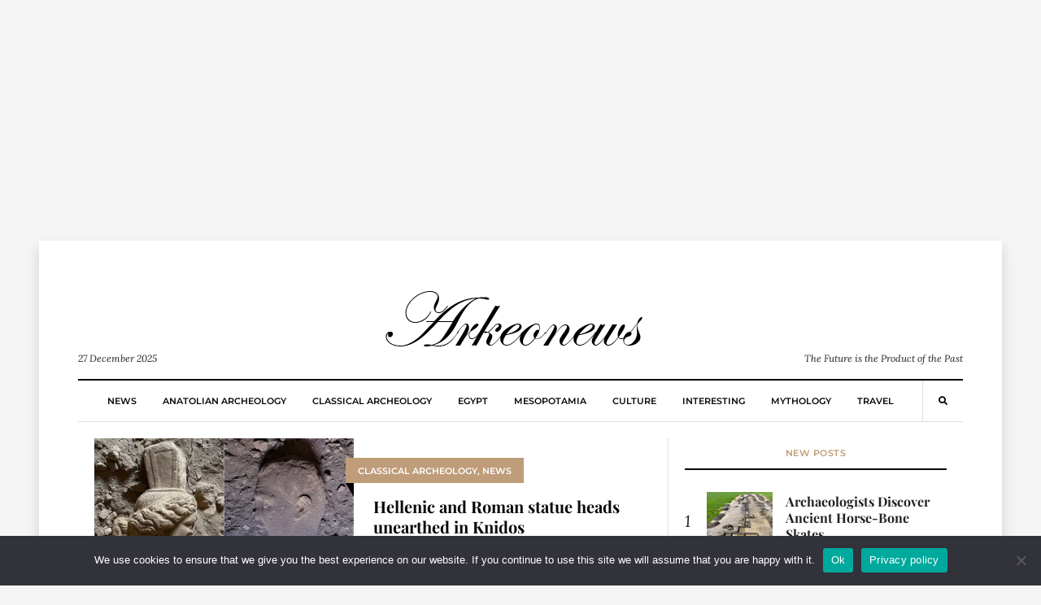

--- FILE ---
content_type: text/html; charset=utf-8
request_url: https://www.google.com/recaptcha/api2/aframe
body_size: 267
content:
<!DOCTYPE HTML><html><head><meta http-equiv="content-type" content="text/html; charset=UTF-8"></head><body><script nonce="uPun1S6L7RYcU48UfiBZNw">/** Anti-fraud and anti-abuse applications only. See google.com/recaptcha */ try{var clients={'sodar':'https://pagead2.googlesyndication.com/pagead/sodar?'};window.addEventListener("message",function(a){try{if(a.source===window.parent){var b=JSON.parse(a.data);var c=clients[b['id']];if(c){var d=document.createElement('img');d.src=c+b['params']+'&rc='+(localStorage.getItem("rc::a")?sessionStorage.getItem("rc::b"):"");window.document.body.appendChild(d);sessionStorage.setItem("rc::e",parseInt(sessionStorage.getItem("rc::e")||0)+1);localStorage.setItem("rc::h",'1766795597168');}}}catch(b){}});window.parent.postMessage("_grecaptcha_ready", "*");}catch(b){}</script></body></html>